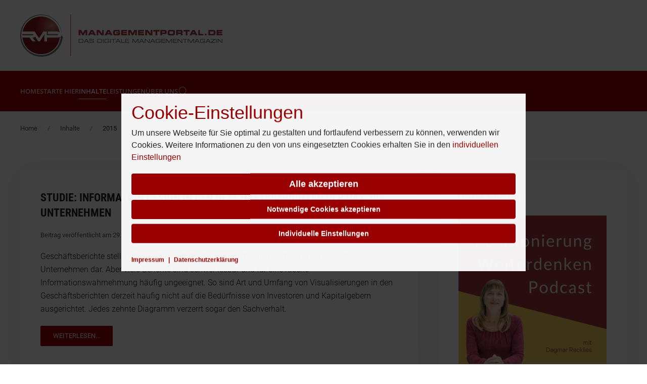

--- FILE ---
content_type: text/html; charset=utf-8
request_url: https://www.managementportal.de/inhalte/33-kurzartikel-2015.html?start=80
body_size: 12420
content:
<!DOCTYPE html>
<html lang="de-de" dir="ltr">
    <head>
        <meta name="viewport" content="width=device-width, initial-scale=1">
        <link rel="icon" href="/images/RMP/apple-touch-icon.png" sizes="any">
                <link rel="apple-touch-icon" href="/images/RMP/apple-touch-icon.png">
        <meta charset="utf-8">
	<meta name="rights" content="Recklies Management Project GmbH - Die Strategieexperten">
	<meta name="description" content="Fachartikel und Kurzbeiträge zum Management im Jahr 2015">
	<meta name="generator" content="Joomla! - Open Source Content Management">
	<title>2015 – Managementportal - Das digitale Managementmagazin</title>
	<link href="/inhalte/33-kurzartikel-2015.feed?type=rss" rel="alternate" type="application/rss+xml" title="2015 – Managementportal - Das digitale Managementmagazin">
	<link href="/inhalte/33-kurzartikel-2015.feed?type=atom" rel="alternate" type="application/atom+xml" title="2015 – Managementportal - Das digitale Managementmagazin">
	<link href="/media/system/css/joomla-fontawesome.min.css?ver=4.4.16" rel="preload" as="style" onload="this.onload=null;this.rel='stylesheet'">
<link href="/media/vendor/joomla-custom-elements/css/joomla-alert.min.css?0.4.1" rel="stylesheet">
	<link href="/media/plg_system_jcepro/site/css/content.min.css?86aa0286b6232c4a5b58f892ce080277" rel="stylesheet">
	<link href="/templates/yootheme/css/theme.12.css?1734009210" rel="stylesheet">
	<link href="/templates/yootheme/css/theme.update.css?4.4.16" rel="stylesheet">
	<link href="/media/com_kickconsentmanager/css/kcmwall.1.2.0.min.css?b17dc3" rel="stylesheet">
	<style>:root {--kcmZindex:2147483647;--kcmOverlayZindex:9000;--kcmOverlayBackground:rgba(0, 0, 0, 0.75);--kcmMaxHeight:70vh;--kcmContentMaxWidth:1200px;--kcmBackgrondColor:rgba(255, 255, 255, 0.95);--kcmFontStack:Helvetica Neue, Helvetica, Arial, sans-serif;--kcmBaseFontSize:16px;--kcmColor:#262626;--kcmLinkColor:#990001;--kcmBottomLinkColor:#990001;--kcmServiceBorderColor:#cccccc;--kcmHeadlineFontStack:Helvetica Neue, Helvetica, Arial, sans-serif;--kcmHeadlineColor:#990001;--kcmCategoryBackgroundColor:rgba(255, 255, 255, 1);--kcmCategoryHeadlineColor:#990001;--kcmCategoryTextColor:#262626;--kcmButtonBackgrondColor:#990001;--kcmButtonTextColor:#ffffff;--kcmButtonBorderColor:#990001;--kcmButtonBorderWidth:2px;--kcmButtonFontSize:18px;--kcmButtonFontWeight:bold;--kcmButtonHoverBackgrondColor:#ffffff;--kcmButtonHoverTextColor:#990001;--kcmButtonHoverBorderColor:#990001;--kcmButtonNecessaryBackgrondColor:#990001;--kcmButtonNecessaryTextColor:#ffffff;--kcmButtonNecessaryBorderColor:#990001;--kcmButtonNecessaryBorderWidth:2px;--kcmButtonNecessaryFontSize:14px;--kcmButtonNecessaryFontWeight:bold;--kcmButtonNecessaryHoverBackgrondColor:#ffffff;--kcmButtonNecessaryHoverTextColor:#990001;--kcmButtonNecessaryHoverBorderColor:#990001;--kcmButtonSwitchBackgrondColor:#990001;--kcmButtonSwitchTextColor:#ffffff;--kcmButtonSwitchBorderColor:#990001;--kcmButtonSwitchBorderWidth:2px;--kcmButtonSwitchFontSize:14px;--kcmButtonSwitchFontWeight:bold;--kcmButtonSwitchHoverBackgrondColor:#ffffff;--kcmButtonSwitchHoverTextColor:#990001;--kcmButtonSwitchHoverBorderColor:#990001;--kcmSwitcherBgBorder:#e7e7e7;--kcmSwitcherIconColor:#ffffff;--kcmSwitcherBgBackground:#f7cbcb;--kcmSwitcherOffBg:#ff6a6a;--kcmSwitcherCheckedBG:#c5f7a8;--kcmSwitcherCheckedMark:#77c44c;--kcmSwitcherIntermediateBG:#ffeaa1;--kcmSwitcherIntermediateMark:#f9c713;--kcmSwitcherDisabledBG:#e1e1e1;--kcmSwitcherDisabledMark:#a6a6a6;--kcmSwitcherDisablesInfo:#a6a6a6;}</style>
<script type="application/json" class="joomla-script-options new">{"joomla.jtext":{"ERROR":"Fehler","MESSAGE":"Nachricht","NOTICE":"Hinweis","WARNING":"Warnung","JCLOSE":"Schließen","JOK":"OK","JOPEN":"Öffnen"},"system.paths":{"root":"","rootFull":"https:\/\/www.managementportal.de\/","base":"","baseFull":"https:\/\/www.managementportal.de\/"},"csrf.token":"a1ab067963e67ee5052c80ff0b2ce04f"}</script>
	<script src="/media/system/js/core.min.js?2cb912"></script>
	<script src="/media/system/js/messages.min.js?9a4811" type="module"></script>
	<script src="/templates/yootheme/vendor/assets/uikit/dist/js/uikit.min.js?4.4.16"></script>
	<script src="/templates/yootheme/vendor/assets/uikit/dist/js/uikit-icons-max.min.js?4.4.16"></script>
	<script src="/templates/yootheme/js/theme.js?4.4.16"></script>
	<script src="https://www.googletagmanager.com/gtag/js?id=G-3HH26L6LHB" async></script>
	<script>
window.dataLayer = window.dataLayer || [];
function gtag(){dataLayer.push(arguments);}
gtag('js', new Date());
gtag('config', 'G-3HH26L6LHB');
</script>
	<script>window.yootheme ||= {}; var $theme = yootheme.theme = {"i18n":{"close":{"label":"Close"},"totop":{"label":"Back to top"},"marker":{"label":"Open"},"navbarToggleIcon":{"label":"Open menu"},"paginationPrevious":{"label":"Previous page"},"paginationNext":{"label":"Next page"},"searchIcon":{"toggle":"Open Search","submit":"Submit Search"},"slider":{"next":"Next slide","previous":"Previous slide","slideX":"Slide %s","slideLabel":"%s of %s"},"slideshow":{"next":"Next slide","previous":"Previous slide","slideX":"Slide %s","slideLabel":"%s of %s"},"lightboxPanel":{"next":"Next slide","previous":"Previous slide","slideLabel":"%s of %s","close":"Close"}}};</script>
	<script id="kcm-configuration" type="application/configuration">
{"customLinks":[{"name":"Impressum","href":"\/impressum.html","target":"_blank"},{"name":"Datenschutzerkl\u00e4rung","href":"\/datenschutzerklaerung.html","target":"_blank"}],"config_version":1,"consents_url":"index.php?option=com_kickconsentmanager&task=consent.log","cookie_expires_in_days":90,"timeout":-1,"overlay":true,"advanced_settings":true,"preview_mode":false,"poweredby":false,"publicPath":"https:\/\/www.managementportal.de\/media\/com_kickconsentmanager\/js\/","locale":{"version":1,"localeId":"*","texts":{"label_intro_heading":"Cookie-Einstellungen","label_intro":"Um unsere Webseite f\u00fcr Sie optimal zu gestalten und fortlaufend verbessern zu k\u00f6nnen, verwenden wir Cookies. Weitere Informationen zu den von uns eingesetzten Cookies erhalten Sie in den <a class=\"kmc-js-advanced-settings\" href=\"#\">individuellen Einstellungen<\/a>","label_button_save":"Speichern","label_button_accept":"Alle akzeptieren","label_button_accept_necessary":"Notwendige Cookies akzeptieren","label_button_advanced_settings":"Individuelle Einstellungen","label_button_back":"Einstellungen schlie\u00dfen","label_cpc_service_necessary":"Notwendig","label_cpc_cookies_open":"Cookie-Details \u00f6ffnen","label_cpc_cookies_close":"Cookie-Details schlie\u00dfen","label_cpc_list_update":"Diese Cookie-Details werden laufend aktualisiert. Wir empfehlen Ihnen daher, die Cookie-Details von Zeit zu Zeit zu \u00fcberpr\u00fcfen.","label_cpc_heading":"Cookie-Einstellungen","label_cpc_text":"Sie k\u00f6nnen Ihre Einwilligung jederzeit von der Cookie-Erkl\u00e4rung auf unserer Website \u00e4ndern oder widerrufen.","label_nocookie_head":"Um unsere Dienstleistungen bestm\u00f6glich anbieten zu k\u00f6nnen, m\u00fcssen Cookies in Ihrem Browser aktiviert sein.","label_nocookie_text":"Bitte aktivieren Sie Cookies in den Eigenschaften Ihres Browsers. So k\u00f6nnen Sie es in <a href=\"https:\/\/support.google.com\/chrome\/answer\/95647?co=GENIE.Platform%3DDesktop&hl=en-GB\" target=\"_blank\">Google Chrome<\/a> oder <a href=\"https:\/\/support.mozilla.org\/en-US\/kb\/cookies-information-websites-store-on-your-computer\" target=\"_blank\">Firefox<\/a>."}},"serviceCategories":[{"alias":"essential","required":true,"label_heading":"Notwendige Cookies","label_text":"Notwendige Cookies helfen dabei, eine Webseite nutzbar zu machen, indem sie Grundfunktionen wie Seitennavigation und Zugriff auf sichere Bereiche der Webseite erm\u00f6glichen. Die Webseite kann ohne diese Cookies nicht richtig funktionieren.","services":[{"id":"kcm","name":"Kick Consent Manager","required":true,"infos":[{"label":"Zweck","desc":false,"value":"Diese Datenverarbeitung ist unbedingt erforderlich, um die Zustimmung des Besuchers zu Cookies zu speichern.","info":"Diese Datenverarbeitung ist unbedingt erforderlich, um die Zustimmung des Besuchers zu Cookies zu speichern."},{"label":"Gesetzt von","desc":false,"value":"Eigent\u00fcmer dieser Website","info":"Eigent\u00fcmer dieser Website"}],"cookies":[{"name":"kcm_data","infos":[{"label":"Zweck","desc":false,"value":"Dieses Cookie speichert die Zustimmung oder Ablehnung des Users zum Setzen von Cookies, die der Zustimmung bed\u00fcrfen oder die auf einem legitimen Interesse beruhen.","info":"Dieses Cookie speichert die Zustimmung oder Ablehnung des Users zum Setzen von Cookies, die der Zustimmung bed\u00fcrfen oder die auf einem legitimen Interesse beruhen."},{"label":"Ablauf","desc":false,"value":"90 Tage","info":"90 Tage"}]}]}]},{"alias":"statistics","required":false,"label_heading":"Statistiken","label_text":"Statistik-Cookies helfen Webseiten-Besitzern zu verstehen, wie Besucher mit Webseiten interagieren, indem Informationen anonym gesammelt und gemeldet werden.","services":[{"id":"google-analytics","name":"Google Analytics","required":false,"infos":[{"label":"Google Analytics","desc":false,"value":"Durch die Freigabe von Statistiken erm\u00f6glichen Sie es uns, unsere Webseite zu optimieren und die Inhalte gezielter auf Ihre Bed\u00fcrfnisse abzustimmen.","info":"Durch die Freigabe von Statistiken erm\u00f6glichen Sie es uns, unsere Webseite zu optimieren und die Inhalte gezielter auf Ihre Bed\u00fcrfnisse abzustimmen."}],"cookies":false}]}]}
</script>
<script src="https://www.managementportal.de/media/com_kickconsentmanager/js/kcm.1.2.0.min.js"></script>

    </head>
    <body class="">

        <div class="uk-hidden-visually uk-notification uk-notification-top-left uk-width-auto">
            <div class="uk-notification-message">
                <a href="#tm-main">Zum Hauptinhalt springen</a>
            </div>
        </div>

        
        
        <div class="tm-page">

                        


<header class="tm-header-mobile uk-hidden@m">


    
        <div class="uk-navbar-container">

            <div class="uk-container uk-container-expand">
                <nav class="uk-navbar" uk-navbar="{&quot;align&quot;:&quot;left&quot;,&quot;container&quot;:&quot;.tm-header-mobile&quot;,&quot;boundary&quot;:&quot;.tm-header-mobile .uk-navbar-container&quot;}">

                                        <div class="uk-navbar-left">

                                                    <a href="https://managementportal.de/" aria-label="Zurück zur Startseite" class="uk-logo uk-navbar-item">
    <picture>
<source type="image/webp" srcset="/templates/yootheme/cache/9b/logo-mobile-9bfd6780.webp 70w, /templates/yootheme/cache/89/logo-mobile-8982449f.webp 140w" sizes="(min-width: 70px) 70px">
<img alt="RMP Managementportal.de" loading="eager" src="/templates/yootheme/cache/7d/logo-mobile-7d4ac4b5.png" width="70" height="70">
</picture></a>
                        
                        
                    </div>
                    
                    
                                        <div class="uk-navbar-right">

                                                    
                        
                        <a uk-toggle href="#tm-dialog-mobile" class="uk-navbar-toggle">

        
        <div uk-navbar-toggle-icon></div>

        
    </a>

                    </div>
                    
                </nav>
            </div>

        </div>

    



        <div id="tm-dialog-mobile" uk-offcanvas="container: true; overlay: true" mode="slide" flip>
        <div class="uk-offcanvas-bar uk-flex uk-flex-column">

                        <button class="uk-offcanvas-close uk-close-large" type="button" uk-close uk-toggle="cls: uk-close-large; mode: media; media: @s"></button>
            
                        <div class="uk-margin-auto-bottom">
                
<div class="uk-panel" id="module-menu-dialog-mobile">

    
    
<ul class="uk-nav uk-nav-default">
    
	<li class="item-216"><a href="/">Home</a></li>
	<li class="item-199"><a href="/starte-hier.html">Starte hier</a></li>
	<li class="item-201 uk-active uk-parent"><a href="/inhalte.html">Inhalte</a>
	<ul class="uk-nav-sub">

		<li class="item-203"><a href="/inhalte/buchtipps.html">Buchtipps</a></li>
		<li class="item-204"><a href="/inhalte/ressourcen-und-technik.html">Ressourcen und Technik</a></li>
		<li class="item-218 uk-parent"><a href="/inhalte/artikel.html">Artikel</a>
		<ul>

			<li class="item-221"><a href="/inhalte/artikel/fachbeitraege.html">Fachbeiträge</a></li>
			<li class="item-220 uk-parent"><a href="/inhalte/artikel/pressemitteilungen.html">Pressemitteilungen</a>
			<ul>

				<li class="item-208"><a href="/inhalte/artikel/pressemitteilungen/2017.html">2017</a></li>
				<li class="item-209"><a href="/inhalte/artikel/pressemitteilungen/2018.html">2018</a></li>
				<li class="item-212"><a href="/inhalte/artikel/pressemitteilungen/2019.html">2019</a></li>
				<li class="item-213"><a href="/inhalte/artikel/pressemitteilungen/2020.html">2020</a></li>
				<li class="item-214"><a href="/inhalte/artikel/pressemitteilungen/2021.html">2021</a></li>
				<li class="item-215"><a href="/inhalte/artikel/pressemitteilungen/2022.html">2022</a></li></ul></li></ul></li></ul></li>
	<li class="item-200"><a href="/leistungen.html">Leistungen</a></li>
	<li class="item-126"><a href="/rmp-gmbh.html">Über uns</a></li></ul>

</div>

            </div>
            
            
        </div>
    </div>
    
    
    

</header>




<header class="tm-header uk-visible@m">






        <div class="tm-headerbar-default tm-headerbar tm-headerbar-top">
        <div class="uk-container uk-flex uk-flex-middle">

                        <div class="uk-grid-medium uk-child-width-auto uk-flex-middle" uk-grid><div><a href="https://managementportal.de/" aria-label="Zurück zur Startseite" class="uk-logo">
    <picture>
<source type="image/webp" srcset="/templates/yootheme/cache/08/logo-087ccb4f.webp 399w, /templates/yootheme/cache/85/logo-85e83fd2.webp 400w" sizes="(min-width: 400px) 400px">
<img alt="RMP Managementportal.de" loading="eager" src="/templates/yootheme/cache/56/logo-566215b3.png" width="400" height="100">
</picture></a></div><div>
<div class="uk-panel" id="module-115">

    
    <div class="mod-banners bannergroup">
    <div class="bannerheader">
        ANZEIGE    </div>


</div>

</div>
</div></div>
            
            
        </div>
    </div>
    
    
                <div uk-sticky media="@m" show-on-up animation="uk-animation-slide-top" cls-active="uk-navbar-sticky" sel-target=".uk-navbar-container">
        
            <div class="uk-navbar-container">

                <div class="uk-container uk-flex uk-flex-middle">
                    <nav class="uk-navbar uk-flex-auto" uk-navbar="{&quot;align&quot;:&quot;left&quot;,&quot;container&quot;:&quot;.tm-header &gt; [uk-sticky]&quot;,&quot;boundary&quot;:&quot;.tm-header .uk-navbar-container&quot;}">

                                                <div class="uk-navbar-left">
                            
<ul class="uk-navbar-nav">
    
	<li class="item-216"><a href="/">Home</a></li>
	<li class="item-199"><a href="/starte-hier.html">Starte hier</a></li>
	<li class="item-201 uk-active uk-parent"><a href="/inhalte.html">Inhalte</a>
	<div class="uk-drop uk-navbar-dropdown" style="width: 500px;"><div class="uk-grid tm-grid-expand uk-grid-margin" uk-grid>
<div class="uk-width-1-2@m">
    
        
            
            
            
                
                    
<h2 class="uk-h4 uk-heading-divider uk-text-primary">        Themen    </h2>
<div>
    
    
        
        <ul class="uk-margin-remove-bottom uk-nav uk-nav-default">                                <li class="el-item ">
<a class="el-link" href="/inhalte/buchtipps.html">
    
        
                    Buchtipps        
    
</a></li>
                                            <li class="el-item ">
<a class="el-link" href="/inhalte/ressourcen-und-technik.html">
    
        
                    Ressourcen und Technik        
    
</a></li>
                                            <li class="el-item ">
<a class="el-link" href="/inhalte/artikel.html">
    
        
                    Artikel        
    
</a></li>
                                            <li class="el-item ">
<a class="el-link" href="/inhalte/artikel/fachbeitraege.html">
    
        
                    Fachbeiträge        
    
</a></li>
                                            <li class="el-item ">
<a class="el-link" href="/inhalte/artikel/pressemitteilungen.html">
    
        
                    Pressemitteilungen        
    
</a></li>
                            </ul>
        
    
    
</div>
                
            
        
    
</div>
<div class="uk-width-1-2@m">
    
        
            
            
            
                
                    
<h2 class="uk-h4 uk-heading-divider uk-text-primary">        Archiv    </h2>
<div>
    
    
        
        <ul class="uk-margin-remove-bottom uk-nav uk-nav-default">                                <li class="el-item ">
<a class="el-link" href="/inhalte/artikel/pressemitteilungen/2017.html">
    
        
                    Jahr 2017        
    
</a></li>
                                            <li class="el-item ">
<a class="el-link" href="/inhalte/artikel/pressemitteilungen/2018.html">
    
        
                    Jahr 2018        
    
</a></li>
                                            <li class="el-item ">
<a class="el-link" href="/inhalte/artikel/pressemitteilungen/2019.html">
    
        
                    Jahr 2019        
    
</a></li>
                                            <li class="el-item ">
<a class="el-link" href="/inhalte/artikel/pressemitteilungen/2020.html">
    
        
                    Jahr 2020        
    
</a></li>
                                            <li class="el-item ">
<a class="el-link" href="/inhalte/artikel/pressemitteilungen/2021.html">
    
        
                    Jahr 2021        
    
</a></li>
                                            <li class="el-item ">
<a class="el-link" href="/inhalte/artikel/pressemitteilungen/2022.html">
    
        
                    Jahr 2022        
    
</a></li>
                            </ul>
        
    
    
</div>
                
            
        
    
</div></div></div></li>
	<li class="item-200"><a href="/leistungen.html">Leistungen</a></li>
	<li class="item-126 uk-parent"><a href="/rmp-gmbh.html">Über uns</a>
	<div class="uk-drop uk-navbar-dropdown" style="width: 800px;"><div class="uk-grid tm-grid-expand uk-grid-margin" uk-grid>
<div class="uk-width-1-3@m">
    
        
            
            
            
                
                    
<div class="uk-margin">
        <a class="el-link" href="/component/content/article/19-oliver-recklies-bios.html?catid=20&amp;Itemid=127"><picture>
<source type="image/webp" srcset="/templates/yootheme/cache/af/Oliver-Recklies-2019-klein-af03e96b.webp 593w" sizes="(min-width: 593px) 593px">
<img src="/templates/yootheme/cache/fe/Oliver-Recklies-2019-klein-fec06640.jpeg" width="593" height="663" class="el-image" alt loading="lazy">
</picture></a>    
    
</div><div class="uk-panel uk-text-emphasis uk-margin"><p style="text-align: center;"> <strong><a title="Dr. Oliver Recklies" href="/component/content/article/19-oliver-recklies-bios.html?catid=20&amp;Itemid=127" rel="alternate">Dr. Oliver Recklies</a></strong></p></div>
                
            
        
    
</div>
<div class="uk-width-1-3@m">
    
        
            
            
            
                
                    
<div class="uk-margin">
        <a class="el-link" href="/das-management/dagmar-recklies.html"><picture>
<source type="image/webp" srcset="/templates/yootheme/cache/4d/Dagmar_Recklies_Strategieexperten-klein-4d5dd557.webp 484w" sizes="(min-width: 484px) 484px">
<img src="/templates/yootheme/cache/da/Dagmar_Recklies_Strategieexperten-klein-da846e39.jpeg" width="484" height="551" class="el-image" alt loading="lazy">
</picture></a>    
    
</div><div class="uk-panel uk-margin"><p style="text-align: center;"><strong><a title="Dagmar Recklies" href="/das-management/dagmar-recklies.html" rel="alternate">Dagmar Recklies</a></strong></p></div>
                
            
        
    
</div>
<div class="uk-width-1-3@m">
    
        
            
            
            
                
                    
<h3 class="uk-h4 uk-heading-divider uk-text-primary">        Das Managementportal    </h3>
<div>
    
    
        
        <ul class="uk-margin-remove-bottom uk-nav uk-nav-default">                                <li class="el-item ">
<a class="el-link" href="/unsere-leistungen/seminare-trainings.html">
    
        
                    Seminare und Trainings        
    
</a></li>
                            </ul>
        
    
    
</div>
<div>
    
    
        
        <ul class="uk-margin-remove-bottom uk-nav uk-nav-default">                                <li class="el-item ">
<a class="el-link" href="/das-management.html">
    
        
                    Das Management        
    
</a></li>
                            </ul>
        
    
    
</div>
<div>
    
    
        
        <ul class="uk-margin-remove-bottom uk-nav uk-nav-default">                                <li class="el-item ">
<a class="el-link" href="/ressourcen.html">
    
        
                    Ressourcen        
    
</a></li>
                            </ul>
        
    
    
</div>
<div>
    
    
        
        <ul class="uk-margin-remove-bottom uk-nav uk-nav-default">                                <li class="el-item ">
<a class="el-link" href="/contentmarketing-und-native-advertising.html">
    
        
                    Contentmarketing und Native Advertising        
    
</a></li>
                            </ul>
        
    
    
</div>
                
            
        
    
</div></div></div></li></ul>


    <a class="uk-navbar-toggle" id="module-tm-3" href="#search-tm-3-modal" uk-search-icon uk-toggle></a>

    <div id="search-tm-3-modal" class="uk-modal-full" uk-modal="container: true">
        <div class="uk-modal-dialog uk-flex uk-flex-center uk-flex-middle" uk-height-viewport>
            <button class="uk-modal-close-full uk-close-large" type="button" uk-close uk-toggle="cls: uk-modal-close-full uk-close-large uk-modal-close-default; mode: media; media: @s"></button>
            <div class="uk-search uk-search-large">
                <form id="search-tm-3" action="/inhalte/11-pressemitteilungen-2012/23-kpmg-studie-zur-auftragsdatenverarbeitung.html?start=1" method="post" role="search" class="uk-search uk-search-large"><input name="searchword" placeholder="Suche" minlength="3" aria-label="Suche" type="search" class="uk-search-input uk-text-center" autofocus><input type="hidden" name="task" value="search"><input type="hidden" name="option" value="com_search"><input type="hidden" name="Itemid" value="201"></form>            </div>
        </div>
    </div>







                        </div>
                        
                        
                    </nav>
                </div>

            </div>

                </div>
        
    




</header>

            
            

            <main id="tm-main" >

                
                <div id="system-message-container" aria-live="polite"></div>

                <!-- Builder #template-Yq-denDU --><style class="uk-margin-remove-adjacent">#template-Yq-denDU\#0 img{width: 100%}#template-Yq-denDU\#1 img{width: 100%}#template-Yq-denDU\#2 img{width: 100%}#template-Yq-denDU\#3 img{width: 100%}#template-Yq-denDU\#4 img{width: 100%}#template-Yq-denDU\#5 img{width: 100%}#template-Yq-denDU\#6 img{width: 100%}#template-Yq-denDU\#7 img{width: 100%}#template-Yq-denDU\#8 img{width: 100%}#template-Yq-denDU\#9 img{width: 100%}</style>
<div class="uk-section-default uk-section uk-section-xsmall uk-padding-remove-bottom">
    
        
        
        
            
                                <div class="uk-container">                
                    <div class="uk-grid tm-grid-expand uk-child-width-1-1 uk-grid-margin">
<div class="uk-width-1-1">
    
        
            
            
            
                
                    

<nav aria-label="Breadcrumb" class="uk-margin-small">
    <ul class="uk-breadcrumb uk-margin-remove-bottom" vocab="https://schema.org/" typeof="BreadcrumbList">
    
            <li property="itemListElement" typeof="ListItem">            <a href="/" property="item" typeof="WebPage"><span property="name">Home</span></a>
            <meta property="position" content="1">
            </li>    
            <li property="itemListElement" typeof="ListItem">            <a href="/inhalte.html" property="item" typeof="WebPage"><span property="name">Inhalte</span></a>
            <meta property="position" content="2">
            </li>    
            <li property="itemListElement" typeof="ListItem">            <span property="name" aria-current="page">2015</span>            <meta property="position" content="3">
            </li>    
    </ul>
</nav>

                
            
        
    
</div></div>
                                </div>                
            
        
    
</div>
<div class="uk-section-default uk-section">
    
        
        
        
            
                                <div class="uk-container">                
                    <div class="uk-grid tm-grid-expand uk-grid-margin" uk-grid>
<div class="uk-width-2-3@m">
    
        
            
            
            
                
                    
<div class="uk-card uk-card-default uk-card-body uk-margin-remove-first-child uk-margin" id="template-Yq-denDU#0">
    
        
            
                
            
            
                                                
                
                    

        
                <h3 class="el-title uk-h3 uk-margin-top uk-margin-remove-bottom">                        Studie: Information Design in den Geschäftsberichten der DAX 30-Unternehmen                    </h3>        
                <div class="el-meta uk-text-meta uk-margin-top">Beitrag veröffentlicht am 29. April 2015</div>        
    
        
        
                <div class="el-content uk-panel uk-margin-top"><p>Geschäftsberichte stellen die zentrale Informationsquelle für die Beurteilung börsennotierter Unternehmen dar. Aber viele Berichte sind schwer lesbar und für eine rasche Informationswahrnehmung häufig ungeeignet. So sind Art und Umfang von Visualisierungen in den Geschäftsberichten derzeit häufig nicht auf die Bedürfnisse von Investoren und Kapitalgebern ausgerichtet. Jedes zehnte Diagramm verzerrt sogar den Sachverhalt.</p></div>        
        
                <div class="uk-margin-top"><a href="/inhalte/33-kurzartikel-2015/495-studie-information-design-in-den-geschaeftsberichten-der-dax-30-unternehmen.html" class="el-link uk-button uk-button-primary">Weiterlesen...</a></div>        

                
                
            
        
    
</div>
<div class="uk-card uk-card-default uk-card-body uk-margin-remove-first-child uk-margin" id="template-Yq-denDU#1">
    
        
            
                
            
            
                                                
                
                    

        
                <h3 class="el-title uk-h3 uk-margin-top uk-margin-remove-bottom">                        Mehr Infos für Sie: Themanager.org mit neuem Design                    </h3>        
                <div class="el-meta uk-text-meta uk-margin-top">Beitrag veröffentlicht am 20. April 2015</div>        
    
        
        
                <div class="el-content uk-panel uk-margin-top"><p>Unser englischsprachiges Managementportal <a href="http://www.themanager.org/" target="_blank" title="Themanager.org">Themanager.org</a> wurde in den letzten Wochen runderneuert. Es wurde höchste Zeit für ein modernes und nutzerfreundliches Design. Durch eine klare Struktur und eine verbesserte Navigation haben Sie nun schnell Zugriff auf die für Sie relevanten Informationen. Doch nicht nur das Aussehen wurde verändert; auch die Ausrichtung wurde stärker fokussiert.</p></div>        
        
                <div class="uk-margin-top"><a href="/inhalte/33-kurzartikel-2015/491-mehr-infos-fuer-sie-themanager-org-mit-neuem-design.html" class="el-link uk-button uk-button-primary">Weiterlesen...</a></div>        

                
                
            
        
    
</div>
<div class="uk-card uk-card-default uk-card-body uk-margin-remove-first-child uk-margin" id="template-Yq-denDU#2">
    
        
            
                
            
            
                                                
                
                    

        
                <h3 class="el-title uk-h3 uk-margin-top uk-margin-remove-bottom">                        Gewinne der weltweiten Automobilindustrie in 2014 auf Rekordhöhe                    </h3>        
                <div class="el-meta uk-text-meta uk-margin-top">Beitrag veröffentlicht am 19. April 2015</div>        
    
        
        
                <div class="el-content uk-panel uk-margin-top"><p>Studie: Gesamtgewinn 2014 bei 127 Milliarden Dollar – Durchschnittliche Rendite von 6,6 Prozent – Premiumautos sowie Absatzmärkte China und USA machen Großteil des Gewinns aus. Der Gesamtgewinn der weltweiten Automobilindustrie lag mit 127 Milliarden Dollar im vergangenen Jahr so hoch wie noch nie. Die Branche erwirtschaftete eine durchschnittliche Rendite von 6,6 Prozent und liegt damit deutlich über dem langjährigen Mittelwert von 4 Prozent.</p></div>        
        
                <div class="uk-margin-top"><a href="/inhalte/33-kurzartikel-2015/490-gewinne-der-weltweiten-automobilindustrie-in-2014-auf-rekordhoehe.html" class="el-link uk-button uk-button-primary">Weiterlesen...</a></div>        

                
                
            
        
    
</div>
<div class="uk-card uk-card-default uk-card-body uk-margin-remove-first-child uk-margin" id="template-Yq-denDU#3">
    
        
            
                
            
            
                                                
                
                    

        
                <h3 class="el-title uk-h3 uk-margin-top uk-margin-remove-bottom">                        Unternehmen im Fokus: 112 Jahre Caramba Chemie                    </h3>        
                <div class="el-meta uk-text-meta uk-margin-top">Beitrag veröffentlicht am 19. April 2015</div>        
    
        
        
                <div class="el-content uk-panel uk-margin-top"><p>Viel hat sich getan, seit Max Elb, dem später aufgrund seiner Verdienste in der Wirtschaft der Ehrentitel <em>Kommerzienrat</em> verliehen wurde, im Jahre 1903 die Marke Caramba anmeldete. Vor allem gewerbliche Anwender, die auf der Suche nach einem Partner und bewährten Pflege-, Wartungs- und Reinigungsprodukten sind, profitieren von dem Know-how der letzten 112 Jahre. Dabei begann alles ganz bescheiden mit einem multifunktionellen Sprühöl.</p></div>        
        
                <div class="uk-margin-top"><a href="/inhalte/33-kurzartikel-2015/489-unternehmen-im-fokus-112-jahre-caramba-chemie.html" class="el-link uk-button uk-button-primary">Weiterlesen...</a></div>        

                
                
            
        
    
</div>
<div class="uk-card uk-card-default uk-card-body uk-margin-remove-first-child uk-margin" id="template-Yq-denDU#4">
    
        
            
                
            
            
                                                
                
                    

        
                <h3 class="el-title uk-h3 uk-margin-top uk-margin-remove-bottom">                        Die Rolle des Chief Restructuring Officer (CRO) wandelt sich                    </h3>        
                <div class="el-meta uk-text-meta uk-margin-top">Beitrag veröffentlicht am 16. April 2015</div>        
    
        
        
                <div class="el-content uk-panel uk-margin-top"><p>Neue Studie und CRO-Day in Berlin: Chief Restructuring Officers (CROs) sind gefragter als je zuvor. Die Rolle des Chief Restructuring Officer (CRO) wandelt sich: vom Sanierer in akuten Krisensituationen, der häufig von externen Stakeholdern eingesetzt wird, hin zum Interim-CEO, der zusätzlich auch strategische Verantwortung übernimmt. Unternehmen reagieren auf diese veränderte Bedeutung und beschäftigen verstärkt von sich aus CROs.</p></div>        
        
                <div class="uk-margin-top"><a href="/inhalte/33-kurzartikel-2015/487-die-rolle-des-chief-restructuring-officer-cro-wandelt-sich.html" class="el-link uk-button uk-button-primary">Weiterlesen...</a></div>        

                
                
            
        
    
</div>
<div class="uk-card uk-card-default uk-card-body uk-margin-remove-first-child uk-margin" id="template-Yq-denDU#5">
    
        
            
                
            
            
                                                
                
                    

        
                <h3 class="el-title uk-h3 uk-margin-top uk-margin-remove-bottom">                        Werden Sie Digital Leader - Viele Unternehmen haben bei der digitalen Transformation Nachholbedarf                    </h3>        
                <div class="el-meta uk-text-meta uk-margin-top">Beitrag veröffentlicht am 13. April 2015</div>        
    
        
        
                <div class="el-content uk-panel uk-margin-top"><p>Firmen, die langfristig erfolgreich bleiben wollen, müssen sich den Herausforderungen der Digitalisierung stellen. Sie brauchen einen „Digital Leader" zur Steuerung des Wandels, der in den kommenden fünf Jahren nahezu alle Branchen erreicht haben wird. Von 102 untersuchten Unternehmen statten aber bislang lediglich 30 Prozent ihren „Head of Digital" mit dem notwendigen Einfluss für eine erfolgreiche Transformation aus.</p></div>        
        
                <div class="uk-margin-top"><a href="/inhalte/33-kurzartikel-2015/485-viele-unternehmen-haben-bei-der-digitalen-transformation-nachholbedarf.html" class="el-link uk-button uk-button-primary">Weiterlesen...</a></div>        

                
                
            
        
    
</div>
<div class="uk-card uk-card-default uk-card-body uk-margin-remove-first-child uk-margin" id="template-Yq-denDU#6">
    
        
            
                
            
            
                                                
                
                    

        
                <h3 class="el-title uk-h3 uk-margin-top uk-margin-remove-bottom">                        4 Megatrends - Autonome LKWs bieten Marktpotenzial für Hersteller, Zulieferer sowie neue Markteilnehmer                    </h3>        
                <div class="el-meta uk-text-meta uk-margin-top">Beitrag veröffentlicht am 12. April 2015</div>        
    
        
        
                <div class="el-content uk-panel uk-margin-top"><p>Das autonome Fahren im LKW-Bereich wird künftig dazu beitragen, Straßenunfälle zu reduzieren und Gesamtbetriebskosten zu senken. Aus diesem Grund werden schrittweise immer mehr automatisierte Funktionen in den Nutzfahrzeugmarkt einziehen. Rechtlich wird autonomes Fahren auf deutschen Straßen erst ab 2025 möglich sein. Bereits heute sollte aber geklärt werden, welche Haftung OEMs, Zulieferer und Fahrer übernehmen müssen, sollte es trotz ausgereifter Technik zu einem Unfall kommen, so die neue Studie "On the road toward the autonomous truck – Opportunities for OEMs and suppliers" von Roland Berger Strategy Consultants.</p></div>        
        
                <div class="uk-margin-top"><a href="/inhalte/33-kurzartikel-2015/484-autonome-lkws-bieten-marktpotenzial-fuer-hersteller-zulieferer-sowie-neue-markteilnehmer.html" class="el-link uk-button uk-button-primary">Weiterlesen...</a></div>        

                
                
            
        
    
</div>
<div class="uk-card uk-card-default uk-card-body uk-margin-remove-first-child uk-margin" id="template-Yq-denDU#7">
    
        
            
                
            
            
                                                
                
                    

        
                <h3 class="el-title uk-h3 uk-margin-top uk-margin-remove-bottom">                        Sinnvolle Arbeit ist vielen wichtiger als die Bezahlung                    </h3>        
                <div class="el-meta uk-text-meta uk-margin-top">Beitrag veröffentlicht am 10. April 2015</div>        
    
        
        
                <div class="el-content uk-panel uk-margin-top"><p>Eine sinnvolle und abwechslungsreiche Tätigkeit, gute Bezahlung und die Sicherheit des Arbeitsplatzes sind die entscheidenden Kriterien für die Bindung von Arbeitnehmern an ein Unternehmen. Das hat eine Langzeitstudie am Schmalenbach Institut für Wirtschaftswissenschaften der Fachhochschule Köln ergeben. Rund 5.000 Mitarbeiterinnen und Mitarbeiter aus 30 mittelständischen deutschen Unternehmen wurden über einen Zeitraum von sieben Jahren befragt.</p></div>        
        
                <div class="uk-margin-top"><a href="/inhalte/33-kurzartikel-2015/482-sinnvolle-arbeit-ist-vielen-wichtiger-als-die-bezahlung.html" class="el-link uk-button uk-button-primary">Weiterlesen...</a></div>        

                
                
            
        
    
</div>
<div class="uk-card uk-card-default uk-card-body uk-margin-remove-first-child uk-margin" id="template-Yq-denDU#8">
    
        
            
                
            
            
                                                
                
                    

        
                <h3 class="el-title uk-h3 uk-margin-top uk-margin-remove-bottom">                        M&A-Aktivitäten im Transport- und Logistiksektor nehmen Fahrt auf                    </h3>        
                <div class="el-meta uk-text-meta uk-margin-top">Beitrag veröffentlicht am 02. April 2015</div>        
    
        
        
                <div class="el-content uk-panel uk-margin-top"><p>KPMG rechnet für 2015 mit einem hohen M&amp;A-Geschehen im Transportsektor. Darauf deutet ein starker Jahresauftakt hin: Im ersten Quartal wurden bisher Transaktionen im Wert von 12 Mrd. USD abgeschlossen, weitere Übernahmen im Wert von 13 Mrd. USD wurden zudem angekündigt. Dazu zählen unter anderem die Übernahme von TOLL Logistics in Australien durch die Japanische Post für über fünf Mrd. USD und der Verkauf der Logistiktochter APL der Reederei NOL an Kintetsu World Express (KWE) für 1,2 Mrd. USD. </p></div>        
        
                <div class="uk-margin-top"><a href="/inhalte/33-kurzartikel-2015/480-m-a-aktivitaeten-im-transport-und-logistiksektor-nehmen-fahrt-auf.html" class="el-link uk-button uk-button-primary">Weiterlesen...</a></div>        

                
                
            
        
    
</div>
<div class="uk-card uk-card-default uk-card-body uk-margin-remove-first-child uk-margin" id="template-Yq-denDU#9">
    
        
            
                
            
            
                                                
                
                    

        
                <h3 class="el-title uk-h3 uk-margin-top uk-margin-remove-bottom">                        Ganzheitlicher Managementansatz steigert IT-Erfolg                    </h3>        
                <div class="el-meta uk-text-meta uk-margin-top">Beitrag veröffentlicht am 31. März 2015</div>        
    
        
        
                <div class="el-content uk-panel uk-margin-top"><p>Wer seine IT-Organisation effizient und effektiv gestalten will, sollte an mehreren Stellen ansetzen, denn nicht eine einzelne Managementdisziplin entscheidet über den Erfolg, sondern die gleichmäßige Optimierung aller. Vielen IT-Verantwortlichen gelingt dies noch nicht: 88 Prozent sehen sich nur teilweise in der Lage, die Erwartungen ihrer Unternehmensleitung zu erfüllen. Dies geht aus einer aktuellen Expertenbefragung hervor, die die Managementberatung Horváth &amp; Partners gemeinsam mit der EBS Universität für Wirtschaft und Recht und der Universität Bayreuth durchgeführt hat.</p></div>        
        
                <div class="uk-margin-top"><a href="/inhalte/33-kurzartikel-2015/479-ganzheitlicher-managementansatz-steigert-it-erfolg.html" class="el-link uk-button uk-button-primary">Weiterlesen...</a></div>        

                
                
            
        
    
</div>
<nav aria-label="Pagination" class="uk-text-center">
    <ul class="uk-pagination uk-margin-remove-bottom uk-flex-center" uk-margin>
    
                                    <li>
                                            <a href="/inhalte/33-kurzartikel-2015.html?start=70" aria-label="Zurück">
                            <span uk-pagination-previous></span>
                        </a>
                                    </li>
                                                <li>
                                            <a href="/inhalte/33-kurzartikel-2015.html">1</a>
                                    </li>
                                                <li class="uk-disabled"><span>&hellip;</span></li>
                                                <li>
                                            <a href="/inhalte/33-kurzartikel-2015.html?start=50">6</a>
                                    </li>
                                                <li>
                                            <a href="/inhalte/33-kurzartikel-2015.html?start=60">7</a>
                                    </li>
                                                <li>
                                            <a href="/inhalte/33-kurzartikel-2015.html?start=70">8</a>
                                    </li>
                                                <li class="uk-active"><span aria-current="page">9</span></li>
                                                <li>
                                            <a href="/inhalte/33-kurzartikel-2015.html?start=90">10</a>
                                    </li>
                                                <li>
                                            <a href="/inhalte/33-kurzartikel-2015.html?start=100">11</a>
                                    </li>
                                                <li>
                                            <a href="/inhalte/33-kurzartikel-2015.html?start=110">12</a>
                                    </li>
                                                <li>
                                            <a href="/inhalte/33-kurzartikel-2015.html?start=90" aria-label="Weiter">
                            <span uk-pagination-next></span>
                        </a>
                                    </li>
                    
    
    </ul>
</nav>
                
            
        
    
</div>
<div class="uk-width-1-3@m">
    
        
            
            
            
                
                    <div>
<div class="uk-grid uk-child-width-1-1" uk-grid>    <div>
<div class="uk-card uk-card-body uk-card-default" id="module-117">

    
        <h3 class="uk-card-title">

                Unser Hör-Tipp        
        </h3>

    
    
<div class="uk-margin-remove-last-child custom" ><p><a href="https://www.reckliesmp.de/positionierung-weiterdenken-podcast/" target="_blank" rel="noopener"><img src="/images/RMP/Positionierung-Weiterdenken-Podcast-Cover.png" alt="Positionierung Weiterdenken Podcast" width="300" height="300" style="display: block; margin-left: auto; margin-right: auto;" loading="lazy" data-path="local-images:/RMP/Positionierung-Weiterdenken-Podcast-Cover.png" /></a></p>
<p>Der&nbsp;<strong>Positionierung Weiterdenken Podcast</strong>&nbsp;ist die kompakte Audio-Show für Selbständige und Solo-UnternehmerInnen – mit viel Input für Deine treffsichere&nbsp;<strong>Positionierung</strong>, aber auch mit dem Blick auf alles, was zum&nbsp;<strong>Businessaufbau</strong>&nbsp;dazugehört – vor allem&nbsp;<strong>Sichtbarkeit</strong>,&nbsp;<strong>Marketing</strong>&nbsp;und die passenden&nbsp;<strong>Angebote</strong><br /><a href="https://www.reckliesmp.de/positionierung-weiterdenken-podcast/" target="_blank" rel="alternate noopener" title="Strategieexperten-Podcast">Positionierung Weiterdenken Podcast</a></p></div>

</div>
</div>    <div>
<div class="uk-panel" id="module-120">

    
    <div class="mod-banners bannergroup">


</div>

</div>
</div>    <div>
<div class="uk-card uk-card-body uk-card-default" id="module-133">

    
        <h3 class="uk-card-title">

                B2B Werbung        
        </h3>

    
    
<div class="uk-margin-remove-last-child custom" ><p><a title="Werbung" href="/contentmarketing-und-native-advertising.html" rel="alternate"><img style="display: block; margin-left: auto; margin-right: auto;" src="/images/PR/Banner-Werbung-allgemein-280.jpg" alt="" /></a></p></div>

</div>
</div>    <div>
<div class="uk-card uk-card-body uk-card-default" id="module-116">

    
        <h3 class="uk-card-title">

                Aktuelle Termine        
        </h3>

    
    
<div class="uk-margin-remove-last-child custom" ><p><strong>Perfekte Kunden gezielt ansprechen – Onlineworkshop</strong></p>
<p>In 90 Minuten zur treffsicheren Kundenansprache – klar, gezielt, wirkungsvoll<br />Lass uns gemeinsam herausfinden, wie Du die richtigen Kunden richtig ansprichst</p>
<p>23.3.2025, 10:00 Uhr bis ca. 11:30 Uhr</p>
<p><a href="https://www.reckliesmp.de/kunden-ansprechen-workshop/" target="_blank" rel="noopener">https://www.reckliesmp.de/kunden-ansprechen-workshop/</a></p></div>

</div>
</div>    <div>
<div class="uk-card uk-card-body uk-card-default" id="module-128">

    
        <h3 class="uk-card-title">

                Buchtipps für Ihren Erfolg        
        </h3>

    
    
<div class="uk-margin-remove-last-child custom" ><p><a title="Buchtipps" href="/inhalte/buchtipps.html" rel="alternate"><img style="display: block; margin-left: auto; margin-right: auto;" src="/images/PR/Buchtipps-Managementportal-2015-2.jpg" alt="" /></a></p></div>

</div>
</div></div></div>
                
            
        
    
</div></div><div class="uk-grid tm-grid-expand uk-grid-margin">
<div class="uk-width-1-2@m">
    
        
            
            
            
                
                    <div>
<div class="uk-card uk-card-body uk-card-default" id="module-137">

    
        <h3 class="uk-h3">

                Neu im Blog / Podcast        
        </h3>

    
            <div style="direction: ltr;" class="text-left feed">
        

    <!-- Show items -->
                <ul class="newsfeed">
                                            <li>
                                            <span class="feed-link">
                        <a href="https://www.reckliesmp.de/buecher-2025/" target="_blank" rel="noopener">
                        Ein Jahr, 11 Bücher – Mein persönlicher Leserückblick 2025</a></span>
                    
                    
                                    </li>
                                            <li>
                                            <span class="feed-link">
                        <a href="https://www.reckliesmp.de/verkaufen-ohne-verkaufen/" target="_blank" rel="noopener">
                        Verkaufen, ohne dass es sich wie Verkaufen anfühlt – Die unaufdringliche Methode, Deine Angebote zu präsentieren</a></span>
                    
                    
                                    </li>
                                            <li>
                                            <span class="feed-link">
                        <a href="https://www.reckliesmp.de/nicht-meine-zielgruppe/" target="_blank" rel="noopener">
                        Nicht meine Zielgruppe – Wie umgehen mit Interessenten, die offensichtlich nicht passen?</a></span>
                    
                    
                                    </li>
                                            <li>
                                            <span class="feed-link">
                        <a href="https://www.reckliesmp.de/online-sichtbarkeit-strategien/" target="_blank" rel="noopener">
                        Online-Sichtbarkeit: Welche Strategien 2025 funktionieren und worauf Du Dich einstellen musst</a></span>
                    
                    
                                    </li>
                                            <li>
                                            <span class="feed-link">
                        <a href="https://www.reckliesmp.de/kurzepisoden-im-podcast/" target="_blank" rel="noopener">
                        Kurzepisoden im Podcast – Warum mache ich das und was bringt es?</a></span>
                    
                    
                                    </li>
                    </ul>
            </div>
    
</div>
</div>
                
            
        
    
</div></div>
                                </div>                
            
        
    
</div>

                
            </main>

            

                        <footer>
                <!-- Builder #footer -->
<div class="uk-section-secondary uk-section">
    
        
        
        
            
                                <div class="uk-container">                
                    <div class="uk-grid tm-grid-expand uk-grid-margin" uk-grid>
<div class="uk-width-1-2@m">
    
        
            
            
            
                
                    
<div class="uk-panel">
            <h3 class="el-title">                    Das Portal                </h3>    
    
<ul class="uk-nav uk-nav-default">
    
	<li class="item-138"><a href="/impressum.html" title="Impressum des Managementportals">Impressum</a></li>
	<li class="item-189"><a href="/datenschutzerklaerung.html" title="Datenschutzerklärung des Managementportals">Datenschutzerklärung</a></li>
	<li class="item-192"><a href="/about.html" title="Informationen über das Managementportal">About</a></li>
	<li class="item-193"><a href="/kontakt.html" title="Kontaktdaten des Managementportals">Kontakt</a></li>
	<li class="item-259"><a href="/sitemap.html">Sitemap</a></li></ul>

</div>
                
            
        
    
</div>
<div class="uk-width-1-2@m">
    
        
            
            
            
                
                    
<div class="uk-panel">
            <h3 class="el-title">                    Weitere Webprojekte                </h3>    
    
<ul class="uk-nav uk-nav-default">
    
	<li class="item-210"><a href="https://twitter.com/Recklies_DuO" target="_blank" title="Die Redaktion (Recklies DuO) auf Twitter">Twitter</a></li>
	<li class="item-211"><a href="https://www.instagram.com/oliver.recklies/" title="Die Redaktion (Dr. Oliver Recklies) auf Instagram">Instagram</a></li>
	<li class="item-167"><a href="https://www.facebook.com/diestrategieexperten" target="_blank" title="Das Managementportal auf Facebook">Facebook</a></li>
	<li class="item-168"><a href="https://www.eddielogic.com/" target="_blank" title="Eddielogic-com - Unser engl. Blog on Strategy">Blog on Strategy</a></li>
	<li class="item-196"><a href="https://www.reckliesmp.de/" target="_blank" title="Unser Unternehmen - Recklies Management Project GmbH">RMP</a></li>
	<li class="item-197"><a href="https://www.themanager.org/" target="_blank" title="Themanager - unser englischsprachiges Managementportal">Themanager</a></li></ul>

</div>
                
            
        
    
</div></div>
                                </div>                
            
        
    
</div>            </footer>
            
        </div>

        
        

    <script data-managed="kick-kcm" data-type="text/javascript" type="text/plain" data-service="google-analytics" data-category="statistics">
            (function (i, s, o, g, r, a, m) {
                i['GoogleAnalyticsObject'] = r;
                i[r] = i[r] || function () {
                    (i[r].q = i[r].q || []).push(arguments)
                }, i[r].l = 1 * new Date();
                a = s.createElement(o),
                        m = s.getElementsByTagName(o)[0];
                a.async = 1;
                a.src = g;
                m.parentNode.insertBefore(a, m)
            })(window, document, 'script', '//www.google-analytics.com/analytics.js', 'ga');

            ga('create', 'UA-62294226-1', 'auto');
            ga('send', 'pageview');
</script>
</body>
</html>
